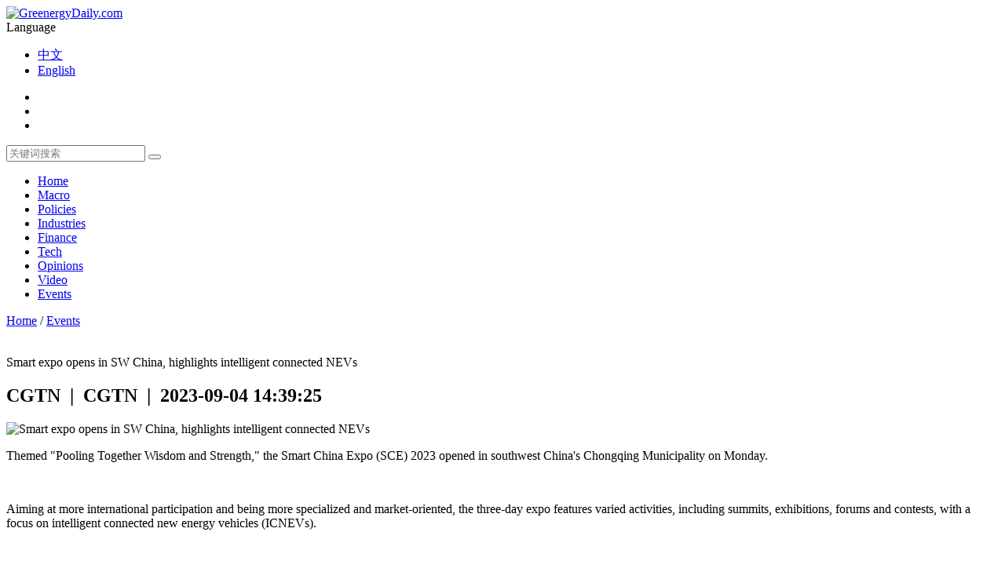

--- FILE ---
content_type: text/html; charset=utf-8
request_url: https://greenergydaily.com/index.php?id=1086
body_size: 5359
content:

<!doctype html>
<html>

<head>
	<meta charset="utf-8">
	<meta name="viewport" content="width=device-width,user-scalable=0,initial-scale=1.0, minimum-scale=1.0, maximum-scale=1.0" />
	<meta name="apple-mobile-web-app-capable" content="yes" />
	<meta name="apple-mobile-web-app-status-bar-style" content="black" />
	<meta name="format-detection" content="telephone=no" />
	<link rel="icon" href="tpl/www/images/favicon.png" sizes="48x48">
	<title>Smart expo opens in SW China, highlights intelligent connected NEVs - Events - GreenergyDaily.com - Reporting China Energy News to the World！	</title>
		<meta name="keywords" content="green energy,energy policy,china energy news,energy" />
			<meta name="description" content="GreenergyDaily.com - A leading media covering energy in China. We bring you news and insights of China&#39;s green energy." />
			<!--Bootstrap css-->
	<link rel="stylesheet" type="text/css" href="tpl/www/css/bootstrap.min.css">
	<!--public-->
	<link rel="stylesheet" type="text/css" href="tpl/www/css/style.css">
	<link rel="stylesheet" type="text/css" href="tpl/www/css/adaptive.css">
	<!--js-->
	<script type="text/javascript" src="tpl/www/js/jquery-3.3.1.min.js"></script>
	<script type="text/javascript" src="tpl/www/js/Effect.js"></script>
	<script src="tpl/www/js/main.js" type="text/javascript"></script>
				<script type="text/javascript" src="tpl/www/js/social-share.js" charset="utf-8"></script>
		<script type="text/javascript" src="tpl/www/js/qrcode.js" charset="utf-8"></script>
			<!--swiper-->
	<link rel="stylesheet" type="text/css" href="tpl/www/css/swiper-bundle.min.css">
	<link rel="stylesheet" type="text/css" href="tpl/www/css/animate.min.css">
	<script type="text/javascript" src="tpl/www/js/swiper-bundle.min.js"></script>
	<script type="text/javascript" src="tpl/www/js/swiper.animate.min.js"></script>
	<!--iconfont-->
	<link rel="stylesheet" type="text/css" href="tpl/www/css/iconfont.css">
	<link rel="stylesheet" href="tpl/www/css/swiper.min.css" type="text/css" />
				<link rel="stylesheet" type="text/css" href="tpl/www/css/share.min.css" />
			<script>
var _hmt = _hmt || [];
(function() {
  var hm = document.createElement("script");
  hm.src = "https://hm.baidu.com/hm.js?7be21a7bf22c635a3d063807a7ca1cca";
  var s = document.getElementsByTagName("script")[0]; 
  s.parentNode.insertBefore(hm, s);
})();
</script>

</head>

<body>
	<!--header start-->
	<div class="header">
		<!--headTop-->
		<!--headM-->
		<div class="container-fluid headM">
			<div class="container">
				<div class="logo"><a href="/" title="GreenergyDaily.com"><img src="res/202305/04/8f59c2bd9b31d0a8.png"	alt="GreenergyDaily.com" /></a></div>
				<div class="top_butt">
					<div class="bar"></div>
					<div class="bar"></div>
					<div class="bar"></div>
				</div>
				<div class="language">
					<div class="l_m"><i class="iconfont icon-yuyan"></i>Language</div>
					<div class="x_l">
						<ul>
							<li><a href="https://www.hxny.com">中文</a></li>
							<li><a href="###">English</a></li>
						</ul>
					</div>
				</div>
				<div class="s_ch" onclick="window.open('https://greenergydaily.com/index.php?c=search','_self')" ><i class="iconfont icon-sousuo1"></i></div>
				<div class="lx">
					<ul>
						<li>
							<a href="https://www.facebook.com/greenergydaily" target="_blank">
								<img src="tpl/www/images/1.jpg" alt="" />
							</a>
						</li>
						<li>
							<a href="https://twitter.com/ChnGreenEnergy" target="_blank">
								<img src="tpl/www/images/2.jpg" alt="" />
							</a>
						</li>
						<li><a href="https://www.youtube.com/channel/UCbZaCzK3fBnqtxFhPxF0giQ" target="_blank"><img src="tpl/www/images/3.jpg" alt="" /></a>
						</li>
					</ul>
				</div>

			</div>
		</div>
		<div class="search">
			<div class="container">
				<div class="sc_gb"><i class="iconfont icon-guanbi"></i></div>
				<div class="sc_nr">
					<form id="top-search-form" method="post" action="https://greenergydaily.com/index.php?c=search">
						<input type="text" placeholder="关键词搜索" required name="keywords" value="" id="top-keywords">
						<button type="submit"><i class="iconfont icon-tubiaozhizuomoban"></i></button>
					</form>
					<div class="clear"></div>
				</div>
			</div>
		</div>
		<!--headNav -->
				<div class="container-fluid headNav">
			<div class="container">
				<div class="head_nav">
					<ul>
												<li >
							<div class="navA"> <a href="index.php" title="Home"
									target="_self">Home</a> </div>
						</li>
												<li >
							<div class="navA"> <a href="index.php?id=macro" title="Macro"
									target="_self">Macro</a> </div>
						</li>
												<li >
							<div class="navA"> <a href="index.php?id=policies" title="Policies"
									target="_self">Policies</a> </div>
						</li>
												<li >
							<div class="navA"> <a href="index.php?id=Industries" title="Industries"
									target="_self">Industries</a> </div>
						</li>
												<li >
							<div class="navA"> <a href="index.php?id=Finance" title="Finance"
									target="_self">Finance</a> </div>
						</li>
												<li >
							<div class="navA"> <a href="index.php?id=Tech" title="Tech"
									target="_self">Tech</a> </div>
						</li>
												<li >
							<div class="navA"> <a href="index.php?id=Opinions" title="Opinions"
									target="_self">Opinions</a> </div>
						</li>
												<li >
							<div class="navA"> <a href="index.php?id=video" title="Video"
									target="_self">Video</a> </div>
						</li>
												<li class="on" >
							<div class="navA"> <a href="index.php?id=events" title="Events"
									target="_self">Events</a> </div>
						</li>
											</ul>
				</div>
			</div>
		</div>
	</div>
	<!--header end-->
	<div class="gao"></div>
<!--banner-->

<div class="ny_nr">

  <div class="container">

    <div class="row"> </div>

  </div>

</div>

<!--banner end-->

<!--会议-->

<div class="container-fluid index_meeting">

  <div class="container">

    <div class="index_meeting_left">

      <div class="index_meeting_title" style="margin-bottom: 35px;"> 

        <a href="/" style="float: none;">Home</a> / <a href="https://greenergydaily.com/index.php?id=events" style="float: none;">Events</a>

      </div>

      <div class="biaoti">Smart expo opens in SW China, highlights intelligent connected NEVs</div>

      <div class="showb_title">

        <h2>CGTN&nbsp;&nbsp;|&nbsp;&nbsp;CGTN&nbsp;&nbsp;|&nbsp;&nbsp;2023-09-04 14:39:25</h2>

        <div class="showb_xx"> 

          <span class="showb_fx shareDiv">

          <!-- <a href="#"><img src="tpl/www/images/6.jpg" alt="" /></a>

          <a href="#"><img src="tpl/www/images/5.jpg" alt="" /></a>

          <a href="#"><img src="tpl/www/images/2.jpg" alt="" /></a>

          <a href="#"><img src="tpl/www/images/1.jpg" alt="" /></a> -->

        </span>

        <script>

          socialShare('.shareDiv', { sites: ['wechat','weibo','twitter','facebook'] });

        </script>

        </div>

      </div>
      <div class="showb_video"> <img src="res/202309/04/97c81a644464b051.jpg" width="100%" alt="Smart expo opens in SW China, highlights intelligent connected NEVs"> </div>
      <div class="showa_content_info">

        <p>Themed &quot;Pooling Together Wisdom and Strength,&quot; the Smart China Expo (SCE) 2023 opened in southwest China&#39;s Chongqing Municipality on Monday.</p><p>&nbsp;</p><p>Aiming at more international participation and being more specialized and market-oriented, the three-day expo features varied activities, including summits, exhibitions, forums and contests, with a focus on intelligent connected new energy vehicles (ICNEVs).</p><p>&nbsp;</p><p>Connected vehicles refer to those that can bidirectionally communicate with outside systems by connecting to a network.</p><p>&nbsp;</p><p>Forward-looking insights and best practices from top experts, professionals and industry leaders can be expected.</p><p>&nbsp;</p><p>More than 500 companies have registered to have their latest technologies and products displayed in the exhibition spanning 80,000 square meters.</p><p>&nbsp;</p><p>Compared with previous ones, the exhibition this year lays more emphasis on ICNEVs. More than 60 percent of the participating enterprises set up ICNEV-themed booths, Geng Wenjun, head of the exhibition group of the SCE 2023, told Chongqing Daily.</p><p>&nbsp;</p><p>Four professional sectors are highlighted during the expo, namely ICNEV, intelligent equipment and manufacturing, new-generation information technology and smart cities.</p><p>&nbsp;</p><p>The ICNEV sector will dig into 12 subfields, such as power battery, electric power steering, intelligent cockpit, intelligent driving, road-to-vehicle network connection, and chip and software, with over 300 industrial magnates, Changan Automobile, Seres and FinDreams Battery, for example, to demonstrate innovative achievements, cutting-edge technologies and products, and the latest solutions.</p><p>&nbsp;</p><p style="text-align: left;"><strong>Aiming at world-class ICNEV industrial cluster</strong></p><p style="text-align: left;"><strong><br/></strong></p><p style="text-align: center;"><img src="res/202309/04/auto_2058.jpg" title="1" alt="1"/></p><p style="text-align: center;">A visitor experiences an intelligent cockpit at the Smart China Expo 2023. /SCE</p><p>&nbsp;</p><p>Chongqing, as an important domestic automobile production base, has taken concrete and targeted steps in the ICNEV industry, a new direction for global automotive industry development.</p><p>&nbsp;</p><p>The government has made ICNEV one of its three dominant industrial clusters, along with electronic information manufacturing and advanced materials.</p><p>&nbsp;</p><p>Last September, the municipality formulated a development plan, proposing to build a world-class ICNEV industrial cluster in 2030.</p><p>&nbsp;</p><p>The city has gathered six leading automobile enterprises – Changan, Great Wall Motor, Geely, Ford, Li Auto and Seres – together with 200 supporting enterprises in the industrial chain.</p><p>&nbsp;</p><p>In the first half of this year, Chongqing has witnessed a vigorous development momentum of ICNEV, with a year-on-year increase of 9.6 percent in output and 33.8 percent in output value, contributing 85 percent to the growth of the output value of the city&#39;s automobile industry, according to Chongqing Daily.</p><p>&nbsp;</p><p>It has been accelerating the construction of a state-level pilot zone for connected vehicles and is also building itself into a national demonstration city for hydrogen fuel-cell vehicles.</p>
        <br>

      </div>

      
      <div class="index_meeting_title"> <strong>Related Reading</strong> </div>

      <div class="index_meeting_list">

        <ul class="row">

          
          <li class="col-xl-4 col-lg-3 col-md-6 col-sm-6 col-12">

            <div class="index_meeting_div">

              <div class="index_meeting_img"> <a href="https://greenergydaily.com/index.php?id=2390"><img src="res/202408/23/63bc02821ef36972.jpg" height="159"/></a> </div>

              <div class="index_meeting_b"> <a class="index_meeting_tit" href="https://greenergydaily.com/index.php?id=2390">Beijing, Moscow aim for closer ties in carbon sector, renewable energy</a> </div>

            </div>

          </li>

          
          <li class="col-xl-4 col-lg-3 col-md-6 col-sm-6 col-12">

            <div class="index_meeting_div">

              <div class="index_meeting_img"> <a href="https://greenergydaily.com/index.php?id=262"><img src="res/202305/26/d2799703f7aa6a30.png" height="159"/></a> </div>

              <div class="index_meeting_b"> <a class="index_meeting_tit" href="https://greenergydaily.com/index.php?id=262">SNEC 2023 LIVE: Day Two – Innovations in PV, large-scale ESS, inverters and cleaning robots</a> </div>

            </div>

          </li>

          
          <li class="col-xl-4 col-lg-3 col-md-6 col-sm-6 col-12">

            <div class="index_meeting_div">

              <div class="index_meeting_img"> <a href="https://greenergydaily.com/index.php?id=3401"><img src="res/202504/24/3bd3abde00398c90.jpg" height="159"/></a> </div>

              <div class="index_meeting_b"> <a class="index_meeting_tit" href="https://greenergydaily.com/index.php?id=3401">Azerbaijan inks three solar agreements with Chinese companies</a> </div>

            </div>

          </li>

          
          <li class="col-xl-4 col-lg-3 col-md-6 col-sm-6 col-12">

            <div class="index_meeting_div">

              <div class="index_meeting_img"> <a href="https://greenergydaily.com/index.php?id=651"><img src="res/202306/27/1e62dc64b260409b.jpg" height="159"/></a> </div>

              <div class="index_meeting_b"> <a class="index_meeting_tit" href="https://greenergydaily.com/index.php?id=651">Keywords at 2023 Summer Davos</a> </div>

            </div>

          </li>

          
          <li class="col-xl-4 col-lg-3 col-md-6 col-sm-6 col-12">

            <div class="index_meeting_div">

              <div class="index_meeting_img"> <a href="https://greenergydaily.com/index.php?id=1226"><img src="res/202309/27/5b870e770d89b7b9.png" height="159"/></a> </div>

              <div class="index_meeting_b"> <a class="index_meeting_tit" href="https://greenergydaily.com/index.php?id=1226">The 24th CEPSI conference to focus on low carbon energy in Xiamen</a> </div>

            </div>

          </li>

          
          <li class="col-xl-4 col-lg-3 col-md-6 col-sm-6 col-12">

            <div class="index_meeting_div">

              <div class="index_meeting_img"> <a href="https://greenergydaily.com/index.php?id=658"><img src="res/202306/27/a36955aa73d68d54.jpg" height="159"/></a> </div>

              <div class="index_meeting_b"> <a class="index_meeting_tit" href="https://greenergydaily.com/index.php?id=658">OPEC secretary general urges realism in energy transition</a> </div>

            </div>

          </li>

          
        </ul>

      </div>

    </div>

    <div class="index_meeting_right yc">
        <div class="index_meeting_title1"> Most Viewed ! </div>
    <div class="index_meeting_new">
        <ul>
                        <li><span style="background:#359AF6; color:#fff" >1</span> <a href="https://greenergydaily.com/index.php?id=2414"
                    title="China issues white paper on energy transition">China issues white paper on energy transition</a> </li>
                        <li><span style="background:#359AF6; color:#fff" >2</span> <a href="https://greenergydaily.com/index.php?id=3400"
                    title="Auto Shanghai draws nearly 1,000 global firms, as carmakers seek opportunities in China amid US tariffs">Auto Shanghai draws nearly 1,000 global firms, as carmakers seek opportunities in China amid US tariffs</a> </li>
                        <li><span style="background:#359AF6; color:#fff" >3</span> <a href="https://greenergydaily.com/index.php?id=3477"
                    title="China powers ahead at Intersolar Europe 2025">China powers ahead at Intersolar Europe 2025</a> </li>
                        <li><span >4</span> <a href="https://greenergydaily.com/index.php?id=3401"
                    title="Azerbaijan inks three solar agreements with Chinese companies">Azerbaijan inks three solar agreements with Chinese companies</a> </li>
                        <li><span >5</span> <a href="https://greenergydaily.com/index.php?id=2311"
                    title="GT Voice: China takes the lead in driving Asia&#39;s energy transformation">GT Voice: China takes the lead in driving Asia&#39;s energy transformation</a> </li>
                        <li><span >6</span> <a href="https://greenergydaily.com/index.php?id=2390"
                    title="Beijing, Moscow aim for closer ties in carbon sector, renewable energy">Beijing, Moscow aim for closer ties in carbon sector, renewable energy</a> </li>
                        <li><span >7</span> <a href="https://greenergydaily.com/index.php?id=2385"
                    title="Kenya, China ink deal to promote cooperation in renewable energy">Kenya, China ink deal to promote cooperation in renewable energy</a> </li>
                        <li><span >8</span> <a href="https://greenergydaily.com/index.php?id=1298"
                    title="Canton fair shows good prospect on foreign trade">Canton fair shows good prospect on foreign trade</a> </li>
                        <li><span >9</span> <a href="https://greenergydaily.com/index.php?id=1226"
                    title="The 24th CEPSI conference to focus on low carbon energy in Xiamen">The 24th CEPSI conference to focus on low carbon energy in Xiamen</a> </li>
                        <li><span >10</span> <a href="https://greenergydaily.com/index.php?id=1305"
                    title="Vast scope noted in green collaboration">Vast scope noted in green collaboration</a> </li>
                    </ul>
    </div>
        <div>
                <div class="swiper-container pc_ban">
            <div class="swiper-wrapper">
                                <div class="swiper-slide">
                    <a href="http://greenergydaily.com/index.php?id=132" target="_self" title="">
                        <img src="res/202305/14/100b0695f547f0a9.jpg" width="100%" height="100%">
                    </a>
                </div>
                                <div class="swiper-slide">
                    <a href="https://www.hxny.com/special_list-37.html" target="_self" title="">
                        <img src="res/202310/09/5a8d55145cedafa2.png" width="100%" height="100%">
                    </a>
                </div>
                            </div>
            <div class="swiper-pagination"></div>
        </div>
    </div>
        <div class="index_meeting_title"> <span>Events</span> <a href="https://greenergydaily.com/index.php?id=events"><i
                class="iconfont yswl-gengduo"></i>MORE</a>
    </div>
    <div class="tplb">
        <ul>
                        <li>
                <a href="https://greenergydaily.com/index.php?id=3477" title="China powers ahead at Intersolar Europe 2025"><img src="res/202505/12/3b8b329f73c42365.jpg"></a>
                <p><a href="https://greenergydaily.com/index.php?id=3477" title="China powers ahead at Intersolar Europe 2025">China powers ahead at Intersolar Europe 2025</a></p>
            </li>
                        <li>
                <a href="https://greenergydaily.com/index.php?id=3401" title="Azerbaijan inks three solar agreements with Chinese companies"><img src="res/202504/24/3bd3abde00398c90.jpg"></a>
                <p><a href="https://greenergydaily.com/index.php?id=3401" title="Azerbaijan inks three solar agreements with Chinese companies">Azerbaijan inks three solar agreements with Chinese companies</a></p>
            </li>
                        <li>
                <a href="https://greenergydaily.com/index.php?id=3400" title="Auto Shanghai draws nearly 1,000 global firms, as carmakers seek opportunities in China amid US tariffs"><img src="res/202504/24/e010d82b69e023b6.jpg"></a>
                <p><a href="https://greenergydaily.com/index.php?id=3400" title="Auto Shanghai draws nearly 1,000 global firms, as carmakers seek opportunities in China amid US tariffs">Auto Shanghai draws nearly 1,000 global firms, as carmakers seek opportunities in China amid US tariffs</a></p>
            </li>
                    </ul>
    </div>
</div>
  </div>

</div>

<!--会议 end-->

<!--footer-->
<footer class="container-fluid">
	<div class="container">
		<div class="footer_copy">
									 <a href="https://greenergydaily.com/index.php?id=93">About Us</a>
						| <a href="https://greenergydaily.com/index.php?id=94">Contact Us</a>
						| <a href="https://greenergydaily.com/index.php?id=95">Cooperative partners</a>
						| <a href="https://greenergydaily.com/index.php?id=96">Links</a>
						<p>Copyright© 华夏能源网 <a href="https://beian.miit.gov.cn" target="_blank">京ICP备13031718号</a> / 京公网安备11010502000347</p>
		</div>
	</div>
</footer>
<!--日历-->
<script type="text/javascript" src="tpl/www/js/swiper.min.js"></script>
<script type="text/javascript">
	var galleryTop = new Swiper('.pc_ban', {
		onInit: function (swiper) { //Swiper2.x的初始化是onFirstInit
			swiperAnimateCache(swiper); //隐藏动画元素 
			swiperAnimate(swiper); //初始化完成开始动画
		},
		onSlideChangeEnd: function (swiper) {
			swiperAnimate(swiper); //每个slide切换结束时也运行当前slide动画
		},
		prevButton: '.swiper-button-prev',
		nextButton: '.swiper-button-next',
		pagination: '.swiper-pagination',
		paginationClickable: true,
		slideToClickedSlide: true,
		autoplayDisableOnInteraction: false,
		autoplay: 5000,
		loop: true,
	});
</script>
<script type="text/javascript">
	var galleryTop = new Swiper('.xw_bn', {
		pagination: '.swiper-pagination',
		paginationClickable: true,
		slideToClickedSlide: true,
		autoplayDisableOnInteraction: false,
		autoplay: 5000,
		loop: true,
	});
</script>
</body>

</html>